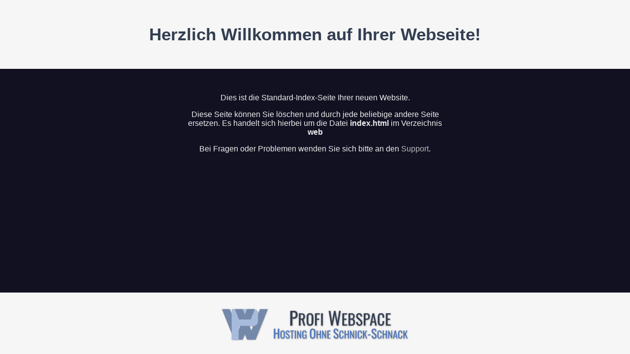

--- FILE ---
content_type: text/html
request_url: https://www.lbphotography.de/?attachment_id=1131
body_size: 10277
content:
<!DOCTYPE html>
<html>
<head>
	<meta charset="ISO-8859-1">
	<title>Herzlich Willkommen!</title>

	<style type="text/css">*{margin:0}html,body{height:100%;font-family:Arial,Helvetica,sans-serif;background:#112;color:#eee}.header{text-align:center;background:#f6f6f6;color:#333e52;padding:50px 0}h1{font-size:35px;font-family:Arial,Helvetica,sans-serif}.wrapper{min-height:100%;height:auto!important;height:100%;margin:0 auto -125px}.content{margin:50px auto;max-width:550px;text-align:center;padding:0 20px}a{color:#bbb;text-decoration:none;font-family:Arial,Helvetica,sans-serif}a:hover{color:#fff}p{margin-bottom:1em}.push{height:125px}.footer{padding:30px 0;height:65px;text-align:center;background:#f6f6f6}</style>
</head>
<body>
<div class="wrapper">
	<div class="header"><h1>Herzlich Willkommen auf Ihrer Webseite!</h1></div>

	<div class="content">
		<p>Dies ist die Standard-Index-Seite Ihrer neuen Website.</p>
		<p>Diese Seite können Sie löschen und durch jede beliebige andere Seite ersetzen. Es handelt sich hierbei um die Datei <strong>index.html</strong> im Verzeichnis <strong>web</strong></p>
		<p>Bei Fragen oder Problemen wenden Sie sich bitte an den <a href="http://www.profi-webspace.com/contact">Support</a>.</p>
	</div>

	<div class="push"></div>
</div>

<div class="footer">
	<a href="https://www.profi-webspace.com">
		<svg xmlns="http://www.w3.org/2000/svg" width="400" height="70" viewBox="0 0 550 100">
			<defs id="defs4748">
				<filter color-interpolation-filters="sRGB" id="filter4076">
					<feGaussianBlur stdDeviation="1.9305284" id="feGaussianBlur4078"/>
				</filter>
				<filter color-interpolation-filters="sRGB" id="filter4304" x="-0.014218535" width="1.0284371" y="-0.18426926" height="1.3685385">
					<feGaussianBlur stdDeviation="2.1929961" id="feGaussianBlur4306"/>
				</filter>
				<filter color-interpolation-filters="sRGB" id="filter4284" x="-0.019353634" width="1.0387073" y="-0.12732485" height="1.2546498">
					<feGaussianBlur stdDeviation="2.2468359" id="feGaussianBlur4286"/>
				</filter>
			</defs>
			<metadata id="metadata4751">
				<rdf:RDF>
					<cc:Work rdf:about="">
						<dc:format>image/svg+xml</dc:format>
						<dc:type rdf:resource="http://purl.org/dc/dcmitype/StillImage"/>
						<dc:title/>
					</cc:Work>
				</rdf:RDF>
			</metadata>
			<g id="layer1" transform="translate(0,-952.3622)">
				<g aria-label="PROFI WEBSPACE" transform="matrix(1.1076991,0,0,1.1076991,-50.855221,926.739)" style="font-style:normal;font-variant:normal;font-weight:normal;font-stretch:normal;line-height:0%;font-family:&#39;Kristen ITC&#39;;-inkscape-font-specification:&#39;Kristen ITC&#39;;text-align:end;letter-spacing:0;word-spacing:0;text-anchor:end;display:inline;fill:#999;fill-opacity:1;stroke:none;filter:url(#filter4284)" id="text4025-4">
					<path d="m 229.94301,33.065282 h 9.648 q 5.04,0 7.296,2.736 2.304,2.736 2.304,8.016 0,4.752 -2.448,7.392 -2.448,2.64 -7.104,2.64 h -4.272 v 18.096 h -5.424 z m 7.92,16.896 q 2.4,0 3.696,-0.528 1.344,-0.528 1.92,-1.824 0.576,-1.296 0.576,-3.744 0,-2.976 -0.432,-4.368 -0.432,-1.392 -1.728,-1.968 -1.248,-0.576 -3.984,-0.576 h -2.544 v 13.008 z" style="font-style:normal;font-variant:normal;font-weight:normal;font-stretch:normal;font-size:48px;line-height:1.25;font-family:Oswald;-inkscape-font-specification:Oswald;fill:#999999;fill-opacity:1" id="path4735"/>
					<path d="m 252.50151,39.545282 h 6.52 q 4.92,0 7.2,2.04 2.32,2 2.32,6.56 0,6.24 -4,7.56 l 4.6,16.24 h -4.36 l -4.24,-15.2 h -3.52 v 15.2 h -4.52 z m 6.24,13.96 q 2.92,0 4.16,-1.16 1.28,-1.16 1.28,-4.2 0,-2 -0.44,-3.12 -0.44,-1.16 -1.56,-1.68 -1.12,-0.56 -3.16,-0.56 h -2 v 10.72 z" style="font-size:40px;fill:#999999;fill-opacity:1" id="path4737"/>
					<path d="m 281.56276,72.305282 q -4.76,0 -6.84,-2.68 -2.04,-2.72 -2.04,-7.84 v -12.28 q 0,-5.04 2.08,-7.64 2.08,-2.6 6.8,-2.6 4.72,0 6.76,2.64 2.08,2.6 2.08,7.6 v 12.32 q 0,5.04 -2.08,7.76 -2.08,2.72 -6.76,2.72 z m 0,-3.56 q 2.52,0 3.4,-1.48 0.88,-1.48 0.88,-4.48 v -14.2 q 0,-2.96 -0.88,-4.36 -0.88,-1.44 -3.4,-1.44 -2.56,0 -3.44,1.44 -0.88,1.4 -0.88,4.36 v 14.2 q 0,3 0.88,4.48 0.88,1.48 3.44,1.48 z" style="font-size:40px;fill:#999999;fill-opacity:1" id="path4739"/>
					<path d="m 294.84526,39.545282 h 12.52 v 3.24 h -8 v 10.8 h 6.2 v 3.2 h -6.2 v 15.16 h -4.52 z" style="font-size:40px;fill:#999999;fill-opacity:1" id="path4741"/>
					<path d="m 310.71026,39.545282 h 4.44 v 32.4 h -4.44 z" style="font-size:40px;fill:#999999;fill-opacity:1" id="path4743"/>
					<path d="m 330.56888,33.065282 h 4.512 l 4.176,27.936 5.232,-27.792 h 3.84 l 5.28,27.936 4.08,-28.08 h 4.416 l -6.24,38.88 h -3.936 l -5.424,-28.8 -5.472,28.8 h -4.128 z" style="font-style:normal;font-variant:normal;font-weight:normal;font-stretch:normal;font-size:48px;line-height:1.25;font-family:Oswald;-inkscape-font-specification:Oswald;fill:#999999;fill-opacity:1" id="path4745"/>
					<path d="m 366.32963,39.545282 h 12.56 v 3.36 h -8.04 v 10.72 h 6.52 v 3.2 h -6.52 v 11.88 h 8.12 v 3.24 h -12.64 z" style="font-size:40px;fill:#999999;fill-opacity:1" id="path4747"/>
					<path d="m 382.57963,39.545282 h 7.44 q 4.4,0 6.52,2 2.12,1.96 2.12,6.12 0,6.2 -4.64,6.84 2.88,0.68 4.2,2.72 1.32,2 1.32,5.48 0,4.36 -2.08,6.8 -2.04,2.44 -6.24,2.44 h -8.64 z m 7.2,13.52 q 2.8,0 3.88,-1.2 1.08,-1.24 1.08,-4.2 0,-2.16 -0.68,-3.16 -0.64,-1.04 -1.96,-1.32 -1.32,-0.28 -3.92,-0.28 h -1.08 v 10.16 z m 0.36,15.64 q 2,0 3.08,-0.6 1.12,-0.64 1.56,-1.92 0.44,-1.28 0.44,-3.48 0,-3.12 -1.28,-4.64 -1.28,-1.56 -4.16,-1.56 h -2.68 v 12.2 z" style="font-size:40px;fill:#999999;fill-opacity:1" id="path4749"/>
					<path d="m 411.15713,72.305282 q -4.08,0 -6.24,-2.52 -2.12,-2.52 -2.36,-6.92 l 4,-1.08 q 0.2,3.12 1.2,5.04 1.04,1.92 3.4,1.92 1.76,0 2.64,-0.96 0.92,-1 0.92,-2.84 0,-2 -0.84,-3.32 -0.84,-1.32 -2.68,-2.92 l -5.44,-4.8 q -1.64,-1.44 -2.4,-3.08 -0.72,-1.68 -0.72,-4.08 0,-3.56 2.04,-5.52 2.04,-1.96 5.56,-1.96 3.84,0 5.8,2.04 1.96,2.04 2.36,6.32 l -3.84,1.04 q -0.2,-2.84 -1.12,-4.36 -0.88,-1.56 -3.2,-1.56 -1.72,0 -2.64,0.92 -0.92,0.88 -0.92,2.64 0,1.44 0.48,2.44 0.48,0.96 1.64,1.96 l 5.48,4.8 q 2.12,1.88 3.36,4.08 1.28,2.2 1.28,5 0,3.56 -2.16,5.64 -2.16,2.08 -5.6,2.08 z" style="font-size:40px;fill:#999999;fill-opacity:1" id="path4751"/>
					<path d="m 422.42338,39.545282 h 8.04 q 4.2,0 6.08,2.28 1.92,2.28 1.92,6.68 0,3.96 -2.04,6.16 -2.04,2.2 -5.92,2.2 h -3.56 v 15.08 h -4.52 z m 6.6,14.08 q 2,0 3.08,-0.44 1.12,-0.44 1.6,-1.52 0.48,-1.08 0.48,-3.12 0,-2.48 -0.36,-3.64 -0.36,-1.16 -1.44,-1.64 -1.04,-0.48 -3.32,-0.48 h -2.12 v 10.84 z" style="font-size:40px;fill:#999999;fill-opacity:1" id="path4753"/>
					<path d="m 445.27776,39.545282 h 4.36 l 6.92,32.4 h -4.28 l -1.48,-8.16 h -6.6 l -1.56,8.16 h -4.24 z m 4.92,21 -2.72,-14.6 -2.68,14.6 z" style="font-size:40px;fill:#999999;fill-opacity:1" id="path4755"/>
					<path d="m 467.80901,72.305282 q -4.8,0 -6.76,-2.84 -1.96,-2.88 -1.96,-7.92 v -11.44 q 0,-5.32 1.92,-8.08 1.92,-2.76 6.8,-2.76 4.36,0 6.24,2.36 1.92,2.36 1.92,6.96 v 2.56 h -4.28 v -2.28 q 0,-2.24 -0.2,-3.44 -0.2,-1.2 -1.04,-1.92 -0.8,-0.72 -2.6,-0.72 -1.84,0 -2.76,0.8 -0.88,0.76 -1.16,2.16 -0.28,1.36 -0.28,3.68 v 12.84 q 0,2.48 0.4,3.88 0.4,1.4 1.28,2 0.92,0.6 2.52,0.6 1.72,0 2.56,-0.76 0.84,-0.76 1.04,-2.08 0.24,-1.32 0.24,-3.6 v -2.4 h 4.28 v 2.4 q 0,4.84 -1.84,7.44 -1.8,2.56 -6.32,2.56 z" style="font-size:40px;fill:#999999;fill-opacity:1" id="path4757"/>
					<path d="m 480.31401,39.545282 h 12.56 v 3.36 h -8.04 v 10.72 h 6.52 v 3.2 h -6.52 v 11.88 h 8.12 v 3.24 h -12.64 z" style="font-size:40px;fill:#999999;fill-opacity:1" id="path4759"/>
				</g>
				<g aria-label="HOSTING OHNE SCHNICK-SCHNACK" transform="matrix(1.1076991,0,0,1.1076991,-50.855221,926.739)" style="font-style:normal;font-variant:normal;font-weight:normal;font-stretch:normal;line-height:0%;font-family:&#39;Kristen ITC&#39;;-inkscape-font-specification:&#39;Kristen ITC&#39;;text-align:end;letter-spacing:0;word-spacing:0;text-anchor:end;display:inline;fill:#999;fill-opacity:1;stroke:none;filter:url(#filter4304)" id="text4025-1-8">
					<path d="m 186.99116,79.990141 h 3.616 v 11.2 h 6.656 v -11.2 h 3.616 v 25.919999 h -3.616 V 93.782141 h -6.656 v 12.127999 h -3.616 z" style="font-style:normal;font-variant:normal;font-weight:normal;font-stretch:normal;font-size:32px;line-height:1.25;font-family:Oswald;-inkscape-font-specification:Oswald;fill:#999999;fill-opacity:1" id="path4682"/>
					<path d="m 209.93266,106.14414 q -3.094,0 -4.446,-1.742 -1.326,-1.768 -1.326,-5.095999 v -7.982 q 0,-3.276 1.352,-4.966 1.352,-1.69 4.42,-1.69 3.068,0 4.394,1.716 1.352,1.69 1.352,4.94 v 8.008 q 0,3.275999 -1.352,5.043999 -1.352,1.768 -4.394,1.768 z m 0,-2.314 q 1.638,0 2.21,-0.962 0.572,-0.962 0.572,-2.911999 v -9.23 q 0,-1.924 -0.572,-2.834 -0.572,-0.936 -2.21,-0.936 -1.664,0 -2.236,0.936 -0.572,0.91 -0.572,2.834 v 9.23 q 0,1.949999 0.572,2.911999 0.572,0.962 2.236,0.962 z" style="font-size:26px;fill:#999999;fill-opacity:1" id="path4684"/>
					<path d="m 223.53228,106.14414 q -2.652,0 -4.056,-1.638 -1.378,-1.638 -1.534,-4.498 l 2.6,-0.701999 q 0.13,2.027999 0.78,3.275999 0.676,1.248 2.21,1.248 1.144,0 1.716,-0.624 0.598,-0.65 0.598,-1.846 0,-1.3 -0.546,-2.157999 -0.546,-0.858 -1.742,-1.898 l -3.536,-3.12 q -1.066,-0.936 -1.56,-2.002 -0.468,-1.092 -0.468,-2.652 0,-2.314 1.326,-3.588 1.326,-1.274 3.614,-1.274 2.496,0 3.77,1.326 1.274,1.326 1.534,4.108 l -2.496,0.676 q -0.13,-1.846 -0.728,-2.834 -0.572,-1.014 -2.08,-1.014 -1.118,0 -1.716,0.598 -0.598,0.572 -0.598,1.716 0,0.936 0.312,1.586 0.312,0.624 1.066,1.274 l 3.562,3.12 q 1.378,1.222 2.184,2.652 0.832,1.43 0.832,3.249999 0,2.314 -1.404,3.666 -1.404,1.352 -3.64,1.352 z" style="font-size:26px;fill:#999999;fill-opacity:1" id="path4686"/>
					<path d="m 233.16935,87.034141 h -3.562 v -2.184 h 9.958 v 2.184 h -3.458 v 18.875999 h -2.938 z" style="font-size:26px;fill:#999999;fill-opacity:1" id="path4688"/>
					<path d="m 241.72619,84.850141 h 2.886 v 21.059999 h -2.886 z" style="font-size:26px;fill:#999999;fill-opacity:1" id="path4690"/>
					<path d="m 248.01941,84.850141 h 2.002 l 5.98,13.988 v -13.988 h 2.444 v 21.059999 h -1.872 l -6.058,-14.377999 v 14.377999 h -2.496 z" style="font-size:26px;fill:#999999;fill-opacity:1" id="path4692"/>
					<path d="m 266.74835,106.17014 q -2.86,0 -4.134,-1.794 -1.274,-1.82 -1.274,-5.381999 v -7.046 q 0,-2.444 0.494,-4.004 0.52,-1.586 1.742,-2.418 1.248,-0.858 3.406,-0.858 2.912,0 4.186,1.482 1.3,1.482 1.3,4.654 v 0.78 h -2.756 v -0.65 q 0,-1.508 -0.182,-2.314 -0.182,-0.832 -0.78,-1.248 -0.572,-0.416 -1.716,-0.416 -1.222,0 -1.82,0.572 -0.598,0.546 -0.78,1.482 -0.156,0.936 -0.156,2.496 v 7.8 q 0,2.417999 0.572,3.483999 0.598,1.04 2.262,1.04 1.638,0 2.236,-1.144 0.624,-1.144 0.624,-3.665999 v -1.456 h -2.678 v -2.08 h 5.33 v 10.425999 h -1.846 l -0.286,-2.418 q -0.988,2.678 -3.744,2.678 z" style="font-size:26px;fill:#999999;fill-opacity:1" id="path4694"/>
					<path d="m 288.58781,106.19814 q -3.808,0 -5.472,-2.144 -1.632,-2.176 -1.632,-6.271999 v -9.824 q 0,-4.032 1.664,-6.112 1.664,-2.08 5.44,-2.08 3.776,0 5.408,2.112 1.664,2.08 1.664,6.08 v 9.856 q 0,4.031999 -1.664,6.207999 -1.664,2.176 -5.408,2.176 z m 0,-2.848 q 2.016,0 2.72,-1.184 0.704,-1.184 0.704,-3.583999 v -11.36 q 0,-2.368 -0.704,-3.488 -0.704,-1.152 -2.72,-1.152 -2.048,0 -2.752,1.152 -0.704,1.12 -0.704,3.488 v 11.36 q 0,2.399999 0.704,3.583999 0.704,1.184 2.752,1.184 z" style="font-style:normal;font-variant:normal;font-weight:normal;font-stretch:normal;font-size:32px;line-height:1.25;font-family:Oswald;-inkscape-font-specification:Oswald;fill:#999999;fill-opacity:1" id="path4696"/>
					<path d="m 298.83581,84.850141 h 2.938 v 9.1 h 5.408 v -9.1 h 2.938 v 21.059999 h -2.938 v -9.853999 h -5.408 v 9.853999 h -2.938 z" style="font-size:26px;fill:#999999;fill-opacity:1" id="path4698"/>
					<path d="m 313.41003,84.850141 h 2.002 l 5.98,13.988 v -13.988 h 2.444 v 21.059999 h -1.872 l -6.058,-14.377999 v 14.377999 h -2.496 z" style="font-size:26px;fill:#999999;fill-opacity:1" id="path4700"/>
					<path d="m 327.12097,84.850141 h 8.164 v 2.184 h -5.226 v 6.968 h 4.238 v 2.08 h -4.238 v 7.721999 h 5.278 v 2.106 h -8.216 z" style="font-size:26px;fill:#999999;fill-opacity:1" id="path4702"/>
					<path d="m 350.11488,106.19814 q -3.264,0 -4.992,-2.016 -1.696,-2.016 -1.888,-5.535999 l 3.2,-0.864 q 0.16,2.495999 0.96,4.031999 0.832,1.536 2.72,1.536 1.408,0 2.112,-0.768 0.736,-0.8 0.736,-2.272 0,-1.599999 -0.672,-2.655999 -0.672,-1.056 -2.144,-2.336 l -4.352,-3.84 q -1.312,-1.152 -1.92,-2.464 -0.576,-1.344 -0.576,-3.264 0,-2.848 1.632,-4.416 1.632,-1.568 4.448,-1.568 3.072,0 4.64,1.632 1.568,1.632 1.888,5.056 l -3.072,0.832 q -0.16,-2.272 -0.896,-3.488 -0.704,-1.248 -2.56,-1.248 -1.376,0 -2.112,0.736 -0.736,0.704 -0.736,2.112 0,1.152 0.384,1.952 0.384,0.768 1.312,1.568 l 4.384,3.84 q 1.696,1.504 2.688,3.264 1.024,1.76 1.024,3.999999 0,2.848 -1.728,4.512 -1.728,1.664 -4.48,1.664 z" style="font-style:normal;font-variant:normal;font-weight:normal;font-stretch:normal;font-size:32px;line-height:1.25;font-family:Oswald;-inkscape-font-specification:Oswald;fill:#999999;fill-opacity:1" id="path4704"/>
					<path d="m 364.02788,106.14414 q -3.12,0 -4.394,-1.846 -1.274,-1.872 -1.274,-5.147999 v -7.436 q 0,-3.458 1.248,-5.252 1.248,-1.794 4.42,-1.794 2.834,0 4.056,1.534 1.248,1.534 1.248,4.524 v 1.664 h -2.782 v -1.482 q 0,-1.456 -0.13,-2.236 -0.13,-0.78 -0.676,-1.248 -0.52,-0.468 -1.69,-0.468 -1.196,0 -1.794,0.52 -0.572,0.494 -0.754,1.404 -0.182,0.884 -0.182,2.392 v 8.346 q 0,1.611999 0.26,2.521999 0.26,0.91 0.832,1.3 0.598,0.39 1.638,0.39 1.118,0 1.664,-0.494 0.546,-0.494 0.676,-1.352 0.156,-0.858 0.156,-2.339999 v -1.56 h 2.782 v 1.56 q 0,3.145999 -1.196,4.835999 -1.17,1.664 -4.108,1.664 z" style="font-size:26px;fill:#999999;fill-opacity:1" id="path4706"/>
					<path d="m 372.15613,84.850141 h 2.938 v 9.1 h 5.408 v -9.1 h 2.938 v 21.059999 h -2.938 v -9.853999 h -5.408 v 9.853999 h -2.938 z" style="font-size:26px;fill:#999999;fill-opacity:1" id="path4708"/>
					<path d="m 386.73035,84.850141 h 2.002 l 5.98,13.988 v -13.988 h 2.444 v 21.059999 h -1.872 l -6.058,-14.377999 v 14.377999 h -2.496 z" style="font-size:26px;fill:#999999;fill-opacity:1" id="path4710"/>
					<path d="m 400.59728,84.850141 h 2.886 v 21.059999 h -2.886 z" style="font-size:26px;fill:#999999;fill-opacity:1" id="path4712"/>
					<path d="m 412.1685,106.14414 q -3.12,0 -4.394,-1.846 -1.274,-1.872 -1.274,-5.147999 v -7.436 q 0,-3.458 1.248,-5.252 1.248,-1.794 4.42,-1.794 2.834,0 4.056,1.534 1.248,1.534 1.248,4.524 v 1.664 h -2.782 v -1.482 q 0,-1.456 -0.13,-2.236 -0.13,-0.78 -0.676,-1.248 -0.52,-0.468 -1.69,-0.468 -1.196,0 -1.794,0.52 -0.572,0.494 -0.754,1.404 -0.182,0.884 -0.182,2.392 v 8.346 q 0,1.611999 0.26,2.521999 0.26,0.91 0.832,1.3 0.598,0.39 1.638,0.39 1.118,0 1.664,-0.494 0.546,-0.494 0.676,-1.352 0.156,-0.858 0.156,-2.339999 v -1.56 h 2.782 v 1.56 q 0,3.145999 -1.196,4.835999 -1.17,1.664 -4.108,1.664 z" style="font-size:26px;fill:#999999;fill-opacity:1" id="path4714"/>
					<path d="m 420.29675,84.850141 h 2.938 v 9.932 l 4.836,-9.932 h 2.73 l -4.16,9.282 4.836,11.777999 h -2.86 l -4.03,-9.879999 -1.352,2.444 v 7.435999 h -2.938 z" style="font-size:26px;fill:#999999;fill-opacity:1" id="path4716"/>
					<path d="m 433.07441,94.966141 h 7.136 v 2.592 h -7.136 z" style="font-style:normal;font-variant:normal;font-weight:normal;font-stretch:normal;font-size:32px;line-height:1.25;font-family:Oswald;-inkscape-font-specification:Oswald;fill:#999999;fill-opacity:1" id="path4718"/>
					<path d="m 449.88441,106.19814 q -3.264,0 -4.992,-2.016 -1.696,-2.016 -1.888,-5.535999 l 3.2,-0.864 q 0.16,2.495999 0.96,4.031999 0.832,1.536 2.72,1.536 1.408,0 2.112,-0.768 0.736,-0.8 0.736,-2.272 0,-1.599999 -0.672,-2.655999 -0.672,-1.056 -2.144,-2.336 l -4.352,-3.84 q -1.312,-1.152 -1.92,-2.464 -0.576,-1.344 -0.576,-3.264 0,-2.848 1.632,-4.416 1.632,-1.568 4.448,-1.568 3.072,0 4.64,1.632 1.568,1.632 1.888,5.056 l -3.072,0.832 q -0.16,-2.272 -0.896,-3.488 -0.704,-1.248 -2.56,-1.248 -1.376,0 -2.112,0.736 -0.736,0.704 -0.736,2.112 0,1.152 0.384,1.952 0.384,0.768 1.312,1.568 l 4.384,3.84 q 1.696,1.504 2.688,3.264 1.024,1.76 1.024,3.999999 0,2.848 -1.728,4.512 -1.728,1.664 -4.48,1.664 z" style="font-style:normal;font-variant:normal;font-weight:normal;font-stretch:normal;font-size:32px;line-height:1.25;font-family:Oswald;-inkscape-font-specification:Oswald;fill:#999999;fill-opacity:1" id="path4720"/>
					<path d="m 463.79741,106.14414 q -3.12,0 -4.394,-1.846 -1.274,-1.872 -1.274,-5.147999 v -7.436 q 0,-3.458 1.248,-5.252 1.248,-1.794 4.42,-1.794 2.834,0 4.056,1.534 1.248,1.534 1.248,4.524 v 1.664 h -2.782 v -1.482 q 0,-1.456 -0.13,-2.236 -0.13,-0.78 -0.676,-1.248 -0.52,-0.468 -1.69,-0.468 -1.196,0 -1.794,0.52 -0.572,0.494 -0.754,1.404 -0.182,0.884 -0.182,2.392 v 8.346 q 0,1.611999 0.26,2.521999 0.26,0.91 0.832,1.3 0.598,0.39 1.638,0.39 1.118,0 1.664,-0.494 0.546,-0.494 0.676,-1.352 0.156,-0.858 0.156,-2.339999 v -1.56 h 2.782 v 1.56 q 0,3.145999 -1.196,4.835999 -1.17,1.664 -4.108,1.664 z" style="font-size:26px;fill:#999999;fill-opacity:1" id="path4722"/>
					<path d="m 471.92566,84.850141 h 2.938 v 9.1 h 5.408 v -9.1 h 2.938 v 21.059999 h -2.938 v -9.853999 h -5.408 v 9.853999 h -2.938 z" style="font-size:26px;fill:#999999;fill-opacity:1" id="path4724"/>
					<path d="m 486.49988,84.850141 h 2.002 l 5.98,13.988 v -13.988 h 2.444 v 21.059999 h -1.872 l -6.058,-14.377999 v 14.377999 h -2.496 z" style="font-size:26px;fill:#999999;fill-opacity:1" id="path4726"/>
					<path d="m 503.53881,84.850141 h 2.834 l 4.498,21.059999 h -2.782 l -0.962,-5.304 h -4.29 l -1.014,5.304 h -2.756 z m 3.198,13.65 -1.768,-9.49 -1.742,9.49 z" style="font-size:26px;fill:#999999;fill-opacity:1" id="path4728"/>
					<path d="m 518.18413,106.14414 q -3.12,0 -4.394,-1.846 -1.274,-1.872 -1.274,-5.147999 v -7.436 q 0,-3.458 1.248,-5.252 1.248,-1.794 4.42,-1.794 2.834,0 4.056,1.534 1.248,1.534 1.248,4.524 v 1.664 h -2.782 v -1.482 q 0,-1.456 -0.13,-2.236 -0.13,-0.78 -0.676,-1.248 -0.52,-0.468 -1.69,-0.468 -1.196,0 -1.794,0.52 -0.572,0.494 -0.754,1.404 -0.182,0.884 -0.182,2.392 v 8.346 q 0,1.611999 0.26,2.521999 0.26,0.91 0.832,1.3 0.598,0.39 1.638,0.39 1.118,0 1.664,-0.494 0.546,-0.494 0.676,-1.352 0.156,-0.858 0.156,-2.339999 v -1.56 h 2.782 v 1.56 q 0,3.145999 -1.196,4.835999 -1.17,1.664 -4.108,1.664 z" style="font-size:26px;fill:#999999;fill-opacity:1" id="path4730"/>
					<path d="m 526.31238,84.850141 h 2.938 v 9.932 l 4.836,-9.932 h 2.73 l -4.16,9.282 4.836,11.777999 h -2.86 l -4.03,-9.879999 -1.352,2.444 v 7.435999 h -2.938 z" style="font-size:26px;fill:#999999;fill-opacity:1" id="path4732"/>
				</g>
				<g aria-label="PROFI WEBSPACE" style="font-style:normal;font-variant:normal;font-weight:normal;font-stretch:normal;line-height:0%;font-family:'Kristen ITC';-inkscape-font-specification:'Kristen ITC';text-align:end;letter-spacing:0px;word-spacing:0px;text-anchor:end;display:inline;fill:#485874;fill-opacity:1;stroke:none" id="text4025">
					<path d="m 203.2263,962.56187 h 10.68708 q 5.5828,0 8.08177,3.03067 2.55214,3.03066 2.55214,8.87931 0,5.26379 -2.71165,8.18811 -2.71164,2.92433 -7.86909,2.92433 h -4.73209 v 20.04491 h -6.00816 z m 8.77298,18.71568 q 2.65847,0 4.09405,-0.58486 1.48875,-0.58487 2.12678,-2.02044 0.63804,-1.43558 0.63804,-4.14723 0,-3.29651 -0.47853,-4.83843 -0.47852,-1.54192 -1.9141,-2.17995 -1.38241,-0.63803 -4.41307,-0.63803 h -2.81799 v 14.40894 z" style="fill:#333e52;fill-opacity:1" id="path4655"/>
					<path d="m 228.21433,969.73976 h 7.2222 q 5.44988,0 7.97543,2.25971 2.56986,2.2154 2.56986,7.2665 0,6.91205 -4.43079,8.37421 l 5.09541,17.98902 h -4.82957 l -4.69664,-16.83701 h -3.8991 v 16.83701 h -5.0068 z m 6.91204,15.46348 q 3.23448,0 4.60803,-1.28493 1.41785,-1.28493 1.41785,-4.65234 0,-2.21539 -0.48738,-3.45602 -0.48739,-1.28493 -1.72801,-1.86093 -1.24063,-0.62031 -3.50033,-0.62031 h -2.2154 v 11.87453 z" style="font-size:44.30796051px;fill:#333e52;fill-opacity:1" id="path4657"/>
					<path d="m 260.40545,1006.028 q -5.27265,0 -7.57666,-2.9687 -2.25971,-3.0129 -2.25971,-8.68431 v -13.60254 q 0,-5.58281 2.30402,-8.46282 2.30401,-2.88002 7.53235,-2.88002 5.22834,0 7.48804,2.92432 2.30402,2.88002 2.30402,8.41852 v 13.64685 q 0,5.5828 -2.30402,8.5957 -2.30401,3.013 -7.48804,3.013 z m 0,-3.9434 q 2.7914,0 3.76618,-1.6394 0.97477,-1.63941 0.97477,-4.96251 v -15.72933 q 0,-3.27879 -0.97477,-4.82957 -0.97478,-1.59508 -3.76618,-1.59508 -2.83571,0 -3.81049,1.59508 -0.97477,1.55078 -0.97477,4.82957 v 15.72933 q 0,3.3231 0.97477,4.96251 0.97478,1.6394 3.81049,1.6394 z" style="font-size:44.30796051px;fill:#333e52;fill-opacity:1" id="path4659"/>
					<path d="m 275.11846,969.73976 h 13.86839 v 3.58895 h -8.86159 v 11.96315 h 6.86773 v 3.54463 h -6.86773 v 16.79271 h -5.0068 z" style="font-size:44.30796051px;fill:#333e52;fill-opacity:1" id="path4661"/>
					<path d="m 292.69211,969.73976 h 4.91818 v 35.88944 h -4.91818 z" style="font-size:44.30796051px;fill:#333e52;fill-opacity:1" id="path4663"/>
					<path d="m 314.68949,962.56187 h 4.99794 l 4.62575,30.94468 5.79548,-30.78517 h 4.25356 l 5.84865,30.94468 4.51942,-31.10419 h 4.8916 l -6.91205,43.06733 h -4.3599 l -6.00816,-31.90172 -6.06133,31.90172 h -4.57258 z" style="fill:#333e52;fill-opacity:1" id="path4665"/>
					<path d="m 354.30164,969.73976 h 13.9127 v 3.72187 h -8.9059 v 11.87454 h 7.2222 v 3.54463 h -7.2222 v 13.1595 h 8.99452 v 3.5889 h -14.00132 z" style="fill:#333e52;fill-opacity:1" id="path4667"/>
					<path d="m 372.30175,969.73976 h 8.24128 q 4.87387,0 7.2222,2.2154 2.34832,2.17109 2.34832,6.77912 0,6.86773 -5.13973,7.57666 3.19018,0.75324 4.65234,3.01294 1.46216,2.2154 1.46216,6.07019 0,4.82953 -2.30401,7.53233 -2.25971,2.7028 -6.91204,2.7028 h -9.57052 z m 7.97543,14.97609 q 3.10156,0 4.29787,-1.32923 1.19632,-1.37355 1.19632,-4.65234 0,-2.39263 -0.75324,-3.50033 -0.70892,-1.15201 -2.17109,-1.46216 -1.46216,-0.31016 -4.34218,-0.31016 h -1.19631 v 11.25422 z m 0.39877,17.32445 q 2.2154,0 3.41172,-0.6647 1.24062,-0.7089 1.72801,-2.12673 0.48738,-1.41786 0.48738,-3.8548 0,-3.45602 -1.41785,-5.13972 -1.41786,-1.72801 -4.60803,-1.72801 h -2.96863 v 13.51396 z" style="fill:#333e52;fill-opacity:1" id="path4669"/>
					<path d="m 403.95701,1006.028 q -4.51941,0 -6.91204,-2.7914 -2.34832,-2.7914 -2.61417,-7.6653 l 4.4308,-1.19631 q 0.22154,3.45602 1.32924,5.5828 1.152,2.12681 3.76617,2.12681 1.94955,0 2.92433,-1.0634 1.01908,-1.10772 1.01908,-3.14588 0,-2.2154 -0.93047,-3.67756 -0.93046,-1.46217 -2.96863,-3.23448 l -6.02588,-5.31696 q -1.81663,-1.59509 -2.65848,-3.41171 -0.79754,-1.86094 -0.79754,-4.51941 0,-3.94341 2.2597,-6.1145 2.25971,-2.17109 6.15881,-2.17109 4.25356,0 6.42465,2.2597 2.17109,2.25971 2.61417,7.00066 l -4.25356,1.15201 q -0.22154,-3.14587 -1.24062,-4.82957 -0.97478,-1.72801 -3.54464,-1.72801 -1.90524,0 -2.92433,1.01908 -1.01908,0.97478 -1.01908,2.92433 0,1.59509 0.5317,2.70278 0.53169,1.0634 1.81662,2.17109 l 6.07019,5.31696 q 2.34832,2.08247 3.72187,4.51941 1.41786,2.43694 1.41786,5.5385 0,3.94345 -2.39263,6.24745 -2.39263,2.304 -6.20312,2.304 z" style="fill:#333e52;fill-opacity:1" id="path4671"/>
					<path d="m 416.43662,969.73976 h 8.9059 q 4.65234,0 6.73481,2.52556 2.12678,2.52555 2.12678,7.39943 0,4.38648 -2.2597,6.82342 -2.25971,2.43694 -6.55758,2.43694 h -3.94341 v 16.70409 h -5.0068 z m 7.31081,15.59641 q 2.2154,0 3.41172,-0.48739 1.24062,-0.48739 1.77232,-1.6837 0.53169,-1.19632 0.53169,-3.45603 0,-2.74709 -0.39877,-4.03202 -0.39877,-1.28493 -1.59509,-1.81663 -1.152,-0.53169 -3.67756,-0.53169 h -2.34832 v 12.00746 z" style="fill:#333e52;fill-opacity:1" id="path4673"/>
					<path d="m 441.75239,969.73976 h 4.82957 l 7.66527,35.88944 h -4.74095 l -1.63939,-9.03881 h -7.31082 l -1.72801,9.03881 h -4.69664 z m 5.44988,23.26168 -3.01294,-16.1724 -2.96864,16.1724 z" style="fill:#333e52;fill-opacity:1" id="path4675"/>
					<path d="m 466.71023,1006.028 q -5.31695,0 -7.48804,-3.1459 -2.17109,-3.19016 -2.17109,-8.77296 v -12.67208 q 0,-5.89295 2.12678,-8.9502 2.12678,-3.05725 7.53235,-3.05725 4.82957,0 6.91205,2.61417 2.12678,2.61417 2.12678,7.70958 v 2.83571 h -4.74095 v -2.52555 q 0,-2.48125 -0.22154,-3.81049 -0.22154,-1.32924 -1.15201,-2.12678 -0.88616,-0.79754 -2.88002,-0.79754 -2.03816,0 -3.05725,0.88616 -0.97477,0.84185 -1.28493,2.39263 -0.31015,1.50647 -0.31015,4.07633 v 14.22285 q 0,2.7471 0.44308,4.29788 0.44308,1.55074 1.41785,2.21544 1.01908,0.6646 2.7914,0.6646 1.90524,0 2.83571,-0.8419 0.93047,-0.8418 1.15201,-2.30399 0.26585,-1.46216 0.26585,-3.98772 v -2.65847 h 4.74095 v 2.65847 q 0,5.36131 -2.03817,8.24131 -1.99386,2.8357 -7.00066,2.8357 z" style="fill:#333e52;fill-opacity:1" id="path4677"/>
					<path d="m 480.562,969.73976 h 13.9127 v 3.72187 h -8.9059 v 11.87454 h 7.2222 v 3.54463 h -7.2222 v 13.1595 h 8.99452 v 3.5889 H 480.562 Z" style="fill:#333e52;fill-opacity:1" id="path4679"/>
				</g>
				<g aria-label="HOSTING OHNE SCHNICK-SCHNACK" style="font-style:normal;font-variant:normal;font-weight:normal;font-stretch:normal;line-height:0%;font-family:'Kristen ITC';-inkscape-font-specification:'Kristen ITC';text-align:end;letter-spacing:0px;word-spacing:0px;text-anchor:end;display:inline;fill:#999999;fill-opacity:1;stroke:none" id="text4025-1">
					<path d="m 155.64856,1014.5408 h 4.00544 v 12.4062 h 7.37285 v -12.4062 h 4.00544 v 28.7115 h -4.00544 v -13.4342 H 159.654 v 13.4342 h -4.00544 z" style="font-style:normal;font-variant:normal;font-weight:normal;font-stretch:normal;font-size:35.44636917px;line-height:1.25;font-family:Oswald;-inkscape-font-specification:Oswald;fill:#4b74b9;fill-opacity:1" id="path4602"/>
					<path d="m 181.06084,1043.5115 q -3.42722,0 -4.92483,-1.9296 -1.46881,-1.9584 -1.46881,-5.6448 v -8.8417 q 0,-3.6288 1.49761,-5.5008 1.49761,-1.872 4.89603,-1.872 3.39842,0 4.86723,1.9008 1.49761,1.872 1.49761,5.472 v 8.8705 q 0,3.6288 -1.49761,5.5872 -1.49761,1.9584 -4.86723,1.9584 z m 0,-2.5632 q 1.81441,0 2.44802,-1.0656 0.6336,-1.0656 0.6336,-3.2256 v -10.2241 q 0,-2.1312 -0.6336,-3.1392 -0.63361,-1.0368 -2.44802,-1.0368 -1.84321,0 -2.47681,1.0368 -0.63361,1.008 -0.63361,3.1392 v 10.2241 q 0,2.16 0.63361,3.2256 0.6336,1.0656 2.47681,1.0656 z" style="font-size:28.80017471px;fill:#4b74b9;fill-opacity:1" id="path4604"/>
					<path d="m 196.12513,1043.5115 q -2.93761,0 -4.49282,-1.8144 -1.52641,-1.8144 -1.69921,-4.9824 l 2.88001,-0.7776 q 0.14401,2.2464 0.86401,3.6288 0.7488,1.3824 2.44801,1.3824 1.26721,0 1.90082,-0.6912 0.6624,-0.72 0.6624,-2.0448 0,-1.44 -0.6048,-2.3904 -0.60481,-0.9504 -1.92961,-2.1024 l -3.91683,-3.4561 q -1.18081,-1.0368 -1.72801,-2.2176 -0.5184,-1.2096 -0.5184,-2.9376 0,-2.5632 1.46881,-3.9744 1.46881,-1.4112 4.00322,-1.4112 2.76482,0 4.17603,1.4688 1.4112,1.4688 1.69921,4.5504 l -2.76482,0.7488 q -0.144,-2.0448 -0.80641,-3.1392 -0.6336,-1.1232 -2.30401,-1.1232 -1.23841,0 -1.90081,0.6624 -0.6624,0.6336 -0.6624,1.9008 0,1.0368 0.3456,1.7568 0.3456,0.6912 1.1808,1.4112 l 3.94563,3.456 q 1.52641,1.3537 2.41921,2.9377 0.92161,1.584 0.92161,3.6 0,2.5632 -1.55521,4.0608 -1.55521,1.4976 -4.03203,1.4976 z" style="font-size:28.80017471px;fill:#4b74b9;fill-opacity:1" id="path4606"/>
					<path d="m 206.8001,1022.3434 h -3.94563 v -2.4192 h 11.03047 v 2.4192 h -3.83042 v 20.9089 h -3.25442 z" style="font-size:28.80017471px;fill:#4b74b9;fill-opacity:1" id="path4608"/>
					<path d="m 216.27851,1019.9242 h 3.19682 v 23.3281 h -3.19682 z" style="font-size:28.80017471px;fill:#4b74b9;fill-opacity:1" id="path4610"/>
					<path d="m 223.2495,1019.9242 h 2.21761 l 6.62404,15.4945 v -15.4945 h 2.70722 v 23.3281 h -2.07361 l -6.71044,-15.9265 v 15.9265 h -2.76482 z" style="font-size:28.80017471px;fill:#4b74b9;fill-opacity:1" id="path4612"/>
					<path d="m 243.99553,1043.5403 q -3.16802,0 -4.57923,-1.9872 -1.41121,-2.016 -1.41121,-5.9616 v -7.8049 q 0,-2.7072 0.5472,-4.4352 0.57601,-1.7568 1.92961,-2.6784 1.38241,-0.9504 3.77283,-0.9504 3.22562,0 4.63682,1.6416 1.44001,1.6416 1.44001,5.1552 v 0.864 h -3.05281 v -0.72 q 0,-1.6704 -0.20161,-2.5632 -0.2016,-0.9216 -0.864,-1.3824 -0.63361,-0.4608 -1.90081,-0.4608 -1.35361,0 -2.01602,0.6336 -0.6624,0.6048 -0.864,1.6416 -0.1728,1.0368 -0.1728,2.7648 v 8.6401 q 0,2.6784 0.6336,3.8592 0.66241,1.152 2.50562,1.152 1.81441,0 2.47681,-1.2672 0.69121,-1.2672 0.69121,-4.0608 v -1.6128 h -2.96642 v -2.3041 h 5.90403 v 11.5489 h -2.04481 l -0.3168,-2.6784 q -1.09441,2.9664 -4.14722,2.9664 z" style="font-size:28.80017471px;fill:#4b74b9;fill-opacity:1" id="path4614"/>
					<path d="m 268.18708,1043.5713 q -4.21812,0 -6.06133,-2.3749 -1.80776,-2.4103 -1.80776,-6.9475 v -10.882 q 0,-4.4662 1.84321,-6.7703 1.84321,-2.304 6.02588,-2.304 4.18267,0 5.99044,2.3395 1.84321,2.304 1.84321,6.7348 v 10.9175 q 0,4.4662 -1.84321,6.8766 -1.84321,2.4103 -5.99044,2.4103 z m 0,-3.1547 q 2.23312,0 3.01294,-1.3115 0.77982,-1.3115 0.77982,-3.97 v -12.5835 q 0,-2.623 -0.77982,-3.8636 -0.77982,-1.2761 -3.01294,-1.2761 -2.26857,0 -3.04839,1.2761 -0.77982,1.2406 -0.77982,3.8636 v 12.5835 q 0,2.6585 0.77982,3.97 0.77982,1.3115 3.04839,1.3115 z" style="font-style:normal;font-variant:normal;font-weight:normal;font-stretch:normal;font-size:35.44636917px;line-height:1.25;font-family:Oswald;-inkscape-font-specification:Oswald;fill:#4b74b9;fill-opacity:1" id="path4616"/>
					<path d="m 279.53878,1019.9242 h 3.25442 v 10.08 h 5.99044 v -10.08 h 3.25442 v 23.3281 h -3.25442 v -10.9152 h -5.99044 v 10.9152 h -3.25442 z" style="font-size:28.80017471px;fill:#4b74b9;fill-opacity:1" id="path4618"/>
					<path d="m 295.68263,1019.9242 h 2.21761 l 6.62404,15.4945 v -15.4945 h 2.70722 v 23.3281 h -2.07361 l -6.71045,-15.9265 v 15.9265 h -2.76481 z" style="font-size:28.80017471px;fill:#4b74b9;fill-opacity:1" id="path4620"/>
					<path d="m 310.87022,1019.9242 h 9.04325 v 2.4192 h -5.78883 v 7.7184 h 4.69443 v 2.3041 h -4.69443 v 8.5536 h 5.84643 v 2.3328 h -9.10085 z" style="font-size:28.80017471px;fill:#4b74b9;fill-opacity:1" id="path4622"/>
					<path d="m 336.34056,1043.5713 q -3.61553,0 -5.52963,-2.2331 -1.87866,-2.2331 -2.09134,-6.1322 l 3.54464,-0.9571 q 0.17723,2.7649 1.06339,4.4663 0.9216,1.7014 3.01294,1.7014 1.55964,0 2.33946,-0.8507 0.81527,-0.8862 0.81527,-2.5167 0,-1.7723 -0.74438,-2.942 -0.74437,-1.1698 -2.37491,-2.5876 l -4.8207,-4.2536 q -1.4533,-1.2761 -2.12678,-2.7294 -0.63804,-1.4887 -0.63804,-3.6155 0,-3.1547 1.80777,-4.8916 1.80776,-1.7369 4.92704,-1.7369 3.40285,0 5.13973,1.8078 1.73687,1.8078 2.09133,5.6005 l -3.40285,0.9216 q -0.17723,-2.5167 -0.9925,-3.8636 -0.77982,-1.3824 -2.83571,-1.3824 -1.52419,0 -2.33946,0.8152 -0.81526,0.7799 -0.81526,2.3395 0,1.2761 0.42535,2.1622 0.42536,0.8507 1.4533,1.7369 l 4.85616,4.2536 q 1.87865,1.6659 2.97749,3.6155 1.13428,1.9495 1.13428,4.4308 0,3.1547 -1.9141,4.9979 -1.9141,1.8432 -4.96249,1.8432 z" style="font-style:normal;font-variant:normal;font-weight:normal;font-stretch:normal;font-size:35.44636917px;line-height:1.25;font-family:Oswald;-inkscape-font-specification:Oswald;fill:#4b74b9;fill-opacity:1" id="path4624"/>
					<path d="m 351.75196,1043.5115 q -3.45602,0 -4.86723,-2.0448 -1.4112,-2.0736 -1.4112,-5.7024 v -8.2369 q 0,-3.8304 1.3824,-5.8176 1.38241,-1.9872 4.89603,-1.9872 3.13922,0 4.49283,1.6992 1.38241,1.6992 1.38241,5.0112 v 1.8432 h -3.08162 v -1.6416 q 0,-1.6128 -0.144,-2.4768 -0.144,-0.864 -0.7488,-1.3824 -0.57601,-0.5184 -1.87202,-0.5184 -1.3248,0 -1.98721,0.576 -0.6336,0.5472 -0.8352,1.5552 -0.2016,0.9792 -0.2016,2.6496 v 9.2449 q 0,1.7856 0.288,2.7936 0.288,1.008 0.9216,1.44 0.66241,0.432 1.81441,0.432 1.23841,0 1.84322,-0.5472 0.6048,-0.5472 0.7488,-1.4976 0.1728,-0.9504 0.1728,-2.592 v -1.728 h 3.08162 v 1.728 q 0,3.4848 -1.32481,5.3568 -1.29601,1.8432 -4.55043,1.8432 z" style="font-size:28.80017471px;fill:#4b74b9;fill-opacity:1" id="path4626"/>
					<path d="m 360.75563,1019.9242 h 3.25442 v 10.08 h 5.99043 v -10.08 h 3.25442 v 23.3281 h -3.25442 v -10.9152 h -5.99043 v 10.9152 h -3.25442 z" style="font-size:28.80017471px;fill:#4b74b9;fill-opacity:1" id="path4628"/>
					<path d="m 376.89947,1019.9242 h 2.21761 l 6.62404,15.4945 v -15.4945 h 2.70722 v 23.3281 h -2.07361 l -6.71044,-15.9265 v 15.9265 h -2.76482 z" style="font-size:28.80017471px;fill:#4b74b9;fill-opacity:1" id="path4630"/>
					<path d="m 392.25986,1019.9242 h 3.19682 v 23.3281 h -3.19682 z" style="font-size:28.80017471px;fill:#4b74b9;fill-opacity:1" id="path4632"/>
					<path d="m 405.0773,1043.5115 q -3.45602,0 -4.86723,-2.0448 -1.41121,-2.0736 -1.41121,-5.7024 v -8.2369 q 0,-3.8304 1.38241,-5.8176 1.38241,-1.9872 4.89603,-1.9872 3.13922,0 4.49282,1.6992 1.38241,1.6992 1.38241,5.0112 v 1.8432 h -3.08162 v -1.6416 q 0,-1.6128 -0.144,-2.4768 -0.144,-0.864 -0.7488,-1.3824 -0.57601,-0.5184 -1.87201,-0.5184 -1.32481,0 -1.98722,0.576 -0.6336,0.5472 -0.8352,1.5552 -0.2016,0.9792 -0.2016,2.6496 v 9.2449 q 0,1.7856 0.288,2.7936 0.288,1.008 0.92161,1.44 0.6624,0.432 1.81441,0.432 1.2384,0 1.84321,-0.5472 0.6048,-0.5472 0.7488,-1.4976 0.1728,-0.9504 0.1728,-2.592 v -1.728 h 3.08162 v 1.728 q 0,3.4848 -1.32481,5.3568 -1.296,1.8432 -4.55042,1.8432 z" style="font-size:28.80017471px;fill:#4b74b9;fill-opacity:1" id="path4634"/>
					<path d="m 414.08096,1019.9242 h 3.25442 v 11.0016 l 5.35683,-11.0016 h 3.02402 l -4.60803,10.2816 5.35683,13.0465 h -3.16802 l -4.46402,-10.944 -1.49761,2.7072 v 8.2368 h -3.25442 z" style="font-size:28.80017471px;fill:#4b74b9;fill-opacity:1" id="path4636"/>
					<path d="m 428.23474,1031.1297 h 7.90454 v 2.8711 h -7.90454 z" style="font-style:normal;font-variant:normal;font-weight:normal;font-stretch:normal;font-size:35.44636917px;line-height:1.25;font-family:Oswald;-inkscape-font-specification:Oswald;fill:#4b74b9;fill-opacity:1" id="path4638"/>
					<path d="m 446.85516,1043.5713 q -3.61553,0 -5.52963,-2.2331 -1.87866,-2.2331 -2.09134,-6.1322 l 3.54464,-0.9571 q 0.17723,2.7649 1.06339,4.4663 0.92161,1.7014 3.01294,1.7014 1.55964,0 2.33946,-0.8507 0.81527,-0.8862 0.81527,-2.5167 0,-1.7723 -0.74438,-2.942 -0.74437,-1.1698 -2.3749,-2.5876 l -4.82071,-4.2536 q -1.4533,-1.2761 -2.12678,-2.7294 -0.63804,-1.4887 -0.63804,-3.6155 0,-3.1547 1.80777,-4.8916 1.80776,-1.7369 4.92704,-1.7369 3.40286,0 5.13973,1.8078 1.73687,1.8078 2.09133,5.6005 l -3.40285,0.9216 q -0.17723,-2.5167 -0.9925,-3.8636 -0.77982,-1.3824 -2.83571,-1.3824 -1.52419,0 -2.33946,0.8152 -0.81526,0.7799 -0.81526,2.3395 0,1.2761 0.42535,2.1622 0.42536,0.8507 1.45331,1.7369 l 4.85615,4.2536 q 1.87866,1.6659 2.97749,3.6155 1.13429,1.9495 1.13429,4.4308 0,3.1547 -1.91411,4.9979 -1.9141,1.8432 -4.96249,1.8432 z" style="font-style:normal;font-variant:normal;font-weight:normal;font-stretch:normal;font-size:35.44636917px;line-height:1.25;font-family:Oswald;-inkscape-font-specification:Oswald;fill:#4b74b9;fill-opacity:1" id="path4640"/>
					<path d="m 462.2666,1043.5115 q -3.45602,0 -4.86723,-2.0448 -1.41121,-2.0736 -1.41121,-5.7024 v -8.2369 q 0,-3.8304 1.38241,-5.8176 1.38241,-1.9872 4.89603,-1.9872 3.13922,0 4.49282,1.6992 1.38241,1.6992 1.38241,5.0112 v 1.8432 h -3.08162 v -1.6416 q 0,-1.6128 -0.144,-2.4768 -0.144,-0.864 -0.7488,-1.3824 -0.576,-0.5184 -1.87201,-0.5184 -1.32481,0 -1.98721,0.576 -0.63361,0.5472 -0.83521,1.5552 -0.2016,0.9792 -0.2016,2.6496 v 9.2449 q 0,1.7856 0.288,2.7936 0.288,1.008 0.92161,1.44 0.6624,0.432 1.81441,0.432 1.2384,0 1.84321,-0.5472 0.6048,-0.5472 0.7488,-1.4976 0.1728,-0.9504 0.1728,-2.592 v -1.728 h 3.08162 v 1.728 q 0,3.4848 -1.32481,5.3568 -1.296,1.8432 -4.55042,1.8432 z" style="font-size:28.80017471px;fill:#4b74b9;fill-opacity:1" id="path4642"/>
					<path d="m 471.27023,1019.9242 h 3.25442 v 10.08 h 5.99044 v -10.08 h 3.25441 v 23.3281 h -3.25441 v -10.9152 h -5.99044 v 10.9152 h -3.25442 z" style="font-size:28.80017471px;fill:#4b74b9;fill-opacity:1" id="path4644"/>
					<path d="m 487.41409,1019.9242 h 2.21761 l 6.62404,15.4945 v -15.4945 h 2.70722 v 23.3281 h -2.07361 l -6.71044,-15.9265 v 15.9265 h -2.76482 z" style="font-size:28.80017471px;fill:#4b74b9;fill-opacity:1" id="path4646"/>
					<path d="m 506.2881,1019.9242 h 3.13922 l 4.98243,23.3281 h -3.08162 l -1.0656,-5.8752 h -4.75203 l -1.12321,5.8752 h -3.05282 z m 3.54242,15.1201 -1.95841,-10.5121 -1.92961,10.5121 z" style="font-size:28.80017471px;fill:#4b74b9;fill-opacity:1" id="path4648"/>
					<path d="m 522.51071,1043.5115 q -3.45602,0 -4.86723,-2.0448 -1.41121,-2.0736 -1.41121,-5.7024 v -8.2369 q 0,-3.8304 1.38241,-5.8176 1.38241,-1.9872 4.89603,-1.9872 3.13922,0 4.49282,1.6992 1.38241,1.6992 1.38241,5.0112 v 1.8432 h -3.08162 v -1.6416 q 0,-1.6128 -0.144,-2.4768 -0.144,-0.864 -0.7488,-1.3824 -0.576,-0.5184 -1.87201,-0.5184 -1.32481,0 -1.98721,0.576 -0.63361,0.5472 -0.83521,1.5552 -0.2016,0.9792 -0.2016,2.6496 v 9.2449 q 0,1.7856 0.288,2.7936 0.288,1.008 0.92161,1.44 0.6624,0.432 1.81441,0.432 1.23841,0 1.84321,-0.5472 0.6048,-0.5472 0.7488,-1.4976 0.1728,-0.9504 0.1728,-2.592 v -1.728 h 3.08162 v 1.728 q 0,3.4848 -1.32481,5.3568 -1.296,1.8432 -4.55042,1.8432 z" style="font-size:28.80017471px;fill:#4b74b9;fill-opacity:1" id="path4650"/>
					<path d="m 531.51434,1019.9242 h 3.25442 v 11.0016 l 5.35683,-11.0016 h 3.02402 l -4.60803,10.2816 5.35683,13.0465 h -3.16802 l -4.46402,-10.944 -1.49761,2.7072 v 8.2368 h -3.25442 z" style="font-size:28.80017471px;fill:#4b74b9;fill-opacity:1" id="path4652"/>
				</g>
				<g style="fill:#999;display:inline;filter:url(#filter4076)" id="g4243-1" transform="matrix(0.85987432,0,0,0.85987432,-3.8567299,944.1136)">
					<path id="text2423-7" d="m 44.16135,16.559272 0,103.018168 23.217717,0 0,-46.435438 50.060413,0 c 3.94089,2e-5 7.23652,-1.18037 9.89618,-3.54125 0.0149,-0.0132 0.0302,-0.0254 0.0451,-0.0386 2.12348,-1.74352 3.74283,-4.0131 4.565,-6.56098 9e-4,-0.004 -9e-4,-0.009 0,-0.0129 0.17487,-0.59787 0.32478,-1.38722 0.44426,-2.2342 0.18825,-1.04174 0.28323,-1.99045 0.28331,-2.84588 l 0.006,-26.14086 c -5e-5,-0.52944 -0.0369,-1.09777 -0.10946,-1.6998 -0.0339,-0.31264 -0.0918,-0.59739 -0.14165,-0.90785 -0.14889,-0.8933 -0.21938,-1.37234 -0.48938,-2.45955 -2.99928,-6.76005 -7.82924,-10.14075 -14.49931,-10.14086 l -73.278127,0 z m 23.217717,21.76258 42.076493,0 0,13.05756 -42.076493,0 0,-13.05756 z" style="font-size:195.62051392px;font-style:normal;font-weight:normal;line-height:125%;fill:#999999;fill-opacity:1;stroke:none;display:inline;font-family:Bitstream Vera Sans"/>
					<path id="text2419-4" d="m 11.195534,16.559272 41.207269,103.018168 28.439454,0 7.53964,-18.71712 7.54609,18.71712 28.445903,0 41.20726,-103.018168 -26.12155,0 -29.30866,73.13002 -8.70504,-21.62094 20.44911,-50.94249 c -0.78833,-0.22902 -1.99471,-0.40579 -3.32877,-0.56659 l -22.638253,0 -7.54609,18.71711 -7.53964,-18.71711 -26.121544,0 20.603634,51.50908 -8.70504,21.62094 -29.308666,-73.13002 -26.115107,0 z" style="font-size:195.62051392px;font-style:normal;font-weight:normal;line-height:125%;fill:#999999;fill-opacity:1;stroke:none;display:inline;font-family:Bitstream Vera Sans"/>
					<path id="text2432-0" d="m 44.180662,28.168132 0,91.409308 23.217725,0 0,-46.435438 50.060403,0 c 6.67009,4e-5 12.63967,-4.35639 14.50625,-10.14086 0.37058,-1.25956 0.6277,-3.37994 0.72756,-5.09296 l 0,-26.1151 c -9e-5,-1.06264 -0.14566,-2.26989 -0.43783,-3.62495 l -11.60241,0 0.0708,23.21128 -66.575508,0 -0.605232,-23.21128 -9.36178,0 z" style="font-size:193.0559845px;font-style:normal;font-weight:normal;line-height:125%;fill:#999999;fill-opacity:1;stroke:none;display:inline;font-family:Bitstream Vera Sans"/>
				</g>
				<g style="display:inline" id="g4243" transform="matrix(0.85987432,0,0,0.85987432,-4.6343009,943.48763)">
					<path id="text2423" d="m 44.16135,16.559272 0,103.018168 23.217717,0 0,-46.435438 50.060413,0 c 3.94089,2e-5 7.23652,-1.18037 9.89618,-3.54125 0.0149,-0.0132 0.0302,-0.0254 0.0451,-0.0386 2.12348,-1.74352 3.74283,-4.0131 4.565,-6.56098 9e-4,-0.004 -9e-4,-0.009 0,-0.0129 0.17487,-0.59787 0.32478,-1.38722 0.44426,-2.2342 0.18825,-1.04174 0.28323,-1.99045 0.28331,-2.84588 l 0.006,-26.14086 c -5e-5,-0.52944 -0.0369,-1.09777 -0.10946,-1.6998 -0.0339,-0.31264 -0.0918,-0.59739 -0.14165,-0.90785 -0.14889,-0.8933 -0.21938,-1.37234 -0.48938,-2.45955 -2.99928,-6.76005 -7.82924,-10.14075 -14.49931,-10.14086 l -73.278127,0 z m 23.217717,21.76258 42.076493,0 0,13.05756 -42.076493,0 0,-13.05756 z" style="font-size:195.62051392px;font-style:normal;font-weight:normal;line-height:125%;fill:#a7bbdd;fill-opacity:1;stroke:none;display:inline;font-family:Bitstream Vera Sans"/>
					<path id="text2419" d="m 11.195534,16.559272 41.207269,103.018168 28.439454,0 7.53964,-18.71712 7.54609,18.71712 28.445903,0 41.20726,-103.018168 -26.12155,0 -29.30866,73.13002 -8.70504,-21.62094 20.44911,-50.94249 c -0.78833,-0.22902 -1.99471,-0.40579 -3.32877,-0.56659 l -22.638253,0 -7.54609,18.71711 -7.53964,-18.71711 -26.121544,0 20.603634,51.50908 -8.70504,21.62094 -29.308666,-73.13002 -26.115107,0 z" style="font-size:195.62051392px;font-style:normal;font-weight:normal;line-height:125%;fill:#7488aa;fill-opacity:1;stroke:none;display:inline;font-family:Bitstream Vera Sans"/>
					<path id="text2432" d="m 44.180662,28.168132 0,91.409308 23.217725,0 0,-46.435438 50.060403,0 c 6.67009,4e-5 12.63967,-4.35639 14.50625,-10.14086 0.37058,-1.25956 0.6277,-3.37994 0.72756,-5.09296 l 0,-26.1151 c -9e-5,-1.06264 -0.14566,-2.26989 -0.43783,-3.62495 l -11.60241,0 0.0708,23.21128 -66.575508,0 -0.605232,-23.21128 -9.36178,0 z" style="font-size:193.0559845px;font-style:normal;font-weight:normal;line-height:125%;fill:#a7bbdd;fill-opacity:1;stroke:none;display:inline;font-family:Bitstream Vera Sans"/>
				</g>
			</g>
		</svg>
	</a>
</div>
</body>
</html>